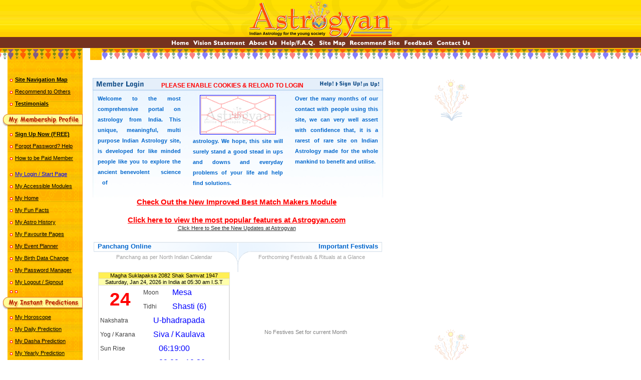

--- FILE ---
content_type: text/html; charset=UTF-8
request_url: https://india.astrogyan.com/myhome/your_astrology_fun_facts.html
body_size: 9365
content:
<!DOCTYPE HTML PUBLIC "-//W3C//DTD HTML 3.2 Final//EN">
<html>
<head>
<title>Indian Astrology Horoscope Chart Prediction - Free Astrology, Indian Astrology, Free Horoscope Predictions Guide and Info Library</title>
<meta name="URL" content="https://www.astrogyan.com/" />
<meta name="viewport" content="width=device-width, initial-scale=1" />
<meta http-equiv="Content-Type" content="text/html;charset=utf-8" />
<meta name="Reply-to" content="developer att astrogyan dot com (Ganesh Lohia, ganesh att pobox dot com)" />
<meta name="Description" content="Indian Astrology Horoscope Chart Prediction. Instant Free Astrology, Indian Astrology, Free Horoscope Predictions. Complete Guide and information library about vedic indian astrology, hindu astrology, horoscope predictions, love astrology, match making prediction, matrimonial, gem stones, indian numerology, birth stones, baby name finder, mantra cure, zodiac signs, compatibility, rashi, scientific astrology, dasha, planetary influence, tarot reading, dreams, god, deity, panchang, aarti, astrology science research center, transit prediction, herbal cure, horoscope matching, nadi astrology, naadi prediction, future prediction, jyotish, janam kundali, ayurveda" />
<meta name="Keywords" content="astrologer instant astrology free astrology horoscope hindu astrology daily love charts indian astrology prediction compatibility janam kundli aries taurus gemini cancer leo virgo libra scorpio sagittarius capricorn aquarius pisces zodiac sex signs numerology compatibility dreams interpretation question answer moon sign zodiac online horoscopes prediction tarot reading cards vedic astrology passion stars romance daily prediction deity festivals herbal cure dating monthly prediction free panchang janma kundli aarti gemstone weekly prediction ephemeris horoscopes scientific astrology birthday horoscopes love rising signs star astrological essence time money astrology research center sex astrology business career yearly horoscope sun astrology zodiac star teen love compatibility free nadi jyotish kundali ayurveda future prediction mantra cure naadi my expert astrologer" />
<meta name="Rating" content="General" />
<meta name="Revisit-interval" content="2 Days" />
<meta name="Developer" content="Pintograph Pvt. Ltd. (ganesh at pobox dot com)" />
<meta http-equiv="x-dns-prefetch-control" content="on" /><link rel="preconnect" href="https://www.google-analytics.com" /><link rel="dns-prefetch" href="https://www.google-analytics.com" /><link rel="preconnect" href="https://stats.g.doubleclick.net" /><link rel="dns-prefetch" href="https://stats.g.doubleclick.net" /><meta name="pics-label" content='(pics-1.1 "http://www.icra.org/ratingsv02.html" comment "ICRAonline EN v2.0" l gen true for "http://www.astrogyan.com" r (nz 1 vz 1 lz 1 oz 1 cz 1) "http://www.rsac.org/ratingsv01.html" l gen true for "http://www.astrogyan.com" r (n 0 s 0 v 0 l 0))' />
<link rel="stylesheet" href="/inc/stylenew.css" type="text/css" integrity="sha256-7Z6vMWNMhsMFc0Yj7dKejWRoaxDt1stcsNz8GU5Hzag=" crossorigin="anonymous" />
<base href="//india.astrogyan.com" /><!--[if lte IE 6]></base><![endif]-->
<style type="text/css">.engBigDate { font-family: Verdana, Geneva, Arial, Helvetica; font-size: 28pt; font-weight: 800; color: #ff0000; }
</style><!-- astrologer instant astrology free astrology horoscope daily love charts indian astrology prediction compatibility janam kundli aries taurus gemini cancer leo virgo libra scorpio sagittarius capricorn aquarius pisces zodiac sex signs numerology compatibility dreams interpretation question answer moon sign zodiac online horoscopes prediction tarot reading cards vedic astrology passion stars romance daily prediction deity festivals herbal cure dating monthly prediction free panchang janma kundli aarti gemstone weekly prediction ephemeris horoscopes scientific astrology birthday horoscopes love rising signs star astrological essence time money astrology research center sex astrology business career yearly horoscope sun astrology zodiac star teen love compatibility free nadi jyotish kundali ayurveda future prediction mantra cure naadi my expert astrologer -->
</head>
<body background="/ci/back01.gif" bgcolor="#ffffff" topmargin="0" leftmargin="0" bottommargin="0" rightmargin="0" text="#000000" link="#0000ff" alink="#ff0000" vlink="#606060">

<table width="100%" cellpadding="0" cellspacing="0" border="0"><tr><td align="center" background="/ci/backtop.gif"><table cellspacing="0" cellpadding="0" border="0"><tr><td><img src="/ci/logo01.gif" width="518" height="74" border="0" alt="Astrogyan - Free Astrology Indian Astrology Free Horoscope Predictions. Complete guide information library
 to Vedic Indian Astrology Prediction, Horoscopes, Hindu Astrology, Kundli Match Making, Matrimonial,
Jyotish, Love Scientific Astrology, Gem Stones, Birth Stones, Zodiac Signs, Compatibility, Rashi,
Dasha, Planetary Transit Influence, Dreams, God, Deity, Panchang, Aarti, Herbal Cure Research." /></td></tr></table></td></tr><tr><td align="center" valign="top" bgcolor="#75321f"><a href="/enter/indian_astrology_horoscope_chart_prediction.htm" title="indian astrology horoscope chart prediction"><img src="/ci/tlink01.gif" width="42" hspace="1" height="22" border="0" alt="Welcome Home" /></a><a href="/future_vision/future_vision_statement_objective.html" title="future vision statement objective"><img src="/ci/tlink02.gif" width="109" hspace="1" height="22" border="0" alt="Vision Statement" /></a><a href="/about_us/about_aks_project_astrogyan.html" title="about aks project astrogyan"><img src="/ci/tlink03.gif" width="62" hspace="1" height="22" border="0" alt="About Us" /></a><a href="/help_me/astrology_site_related_common_answers.html" title="astrology site related common answers"><img src="/ci/tlink04.gif" width="74" hspace="1" height="22" border="0" alt="Help Me / FAQ" /></a><a href="/sitemap/indian_horoscope_astrology_chart_site_map.html" title="indian horoscope astrology chart site map"><img src="/ci/tlink05.gif" width="59" hspace="1" height="22" border="0" alt="Site Navigation Map" /></a><a href="/refer_site/recommend_indian_astrology_site.html" title="recommend indian astrology site"><img src="/ci/tlink06.gif" width="107" hspace="1" height="22" border="0" alt="Recommend Site" /></a><a href="/feedback/write_your_astrology_feedback_and_suggestion.html" title="write your astrology feedback and suggestion"><img src="/ci/tlink07.gif" width="63" hspace="1" height="22" border="0" alt="Your feedback" /></a><a href="/contact_us/how_to_contact_us.html" title="how to contact us"><img src="/ci/tlink08.gif" width="73" hspace="1" height="22" border="0" alt="Contact Us" /></a></td></tr></table><table width="100%" cellpadding="0" cellspacing="0" border="0"><tr><td width="165" background="/ci/backlft.gif"><img src="/ci/backbot1.gif" width="15" height="24" border="0" /><img src="/ci/backbot2.gif" width="150" height="24" border="0" /></td><td width="875" background="/ci/backbot.gif"></td></tr></table><table width="780" cellpadding="0" cellspacing="0" border="0"><tr><td valign="top" background="/ci/backlft.gif" class="engsLeftLinks"><img src="/c/blankclr.gif" width="1" height="2" vspace="7" border="0" /><div style="margin-left: 50px; margin-bottom: 9px;"><g:plusone size="medium" href="https://www.astrogyan.com/"></g:plusone></div><img src="/ci/bullet02.gif" width="30" height="18" border="0" /><a href="/sitemap/indian_horoscope_astrology_chart_site_map.html" class="engsLeftLinks" title="indian horoscope astrology chart site map"><strong>Site Navigation Map</strong></a><br /><img src="/ci/bullet02.gif" width="30" height="18" border="0" /><a href="/refer_site/recommend_indian_astrology_site.html" class="engsLeftLinks" title="recommend indian astrology site">Recommend to Others</a><br /><img src="/ci/bullet02.gif" width="30" height="18" border="0" /><a href="/testimonial/free_indian_astrology_astrogyan_testimonials.html" class="engsLeftLinks" title="free indian astrology astrogyan testimonials"><strong>Testimonials</strong></a><br /><img src="/c/blankclr.gif" width="1" height="1" vspace="5" border="0" /><br /><img src="/ci/lbbutt01.gif" width="165" height="26" border="0" alt="My Membership Profile" /><br /><img src="/ci/bullet02.gif" width="30" height="18" border="0" /><a href="/register/free_astrology_member_sign_up.htm" class="engsLeftLinks" title="free astrology member sign up"><strong>Sign Up Now (FREE)</strong></a><br /><img src="/ci/bullet02.gif" width="30" height="18" border="0" /><a href="/forgot_password/scientific_astrology_member_password_reset.html" class="engsLeftLinks" title="scientific astrology member password reset">Forgot Password? Help</a><br /><img src="/ci/bullet02.gif" width="30" height="18" border="0" /><a href="/how_to_pay/how_payment_membership_plans_schemes_charges.html" class="engsLeftLinks" title="how payment membership plans schemes charges">How to be Paid Member</a><br /><img src="/c/blankclr.gif" width="1" height="8" border="0" /><br /><img src="/ci/bullet02.gif" width="30" height="18" border="0" /><a href="/enter/indian_astrology_horoscope_chart_prediction.htm" class="engsLeftLinks" title="indian astrology horoscope chart prediction"><font color="#0000ff">My Login / Start Page</font></a><br /><img src="/ci/bullet02.gif" width="30" height="18" border="0" /><a href="/current_modules/indian_astrology_modules_you_can_see.html" class="engsLeftLinks" title="indian astrology modules you can see">My Accessible Modules</a><br /><img src="/ci/bullet02.gif" width="30" height="18" border="0" /><a href="/myhome/my_astrology_home_at_astrogyan.html" class="engsLeftLinks" title="my astrology home at astrogyan">My Home</a><br /><img src="/ci/bullet02.gif" width="30" height="18" border="0" /><a href="/myhome/your_astrology_fun_facts.html#funfact" class="engsLeftLinks" title="your astrology fun facts">My Fun Facts</a><br /><img src="/ci/bullet02.gif" width="30" height="18" border="0" /><a href="/astro_history/astrology_research_center_prediction_history.html" class="engsLeftLinks" title="astrology research center prediction history">My Astro History</a><br /><img src="/ci/bullet02.gif" width="30" height="18" border="0" /><a href="/favorite_pages/astrogyan_my_favourite_pages.html" class="engsLeftLinks" title="astrogyan my favourite pages">My Favourite Pages</a><br /><img src="/ci/bullet02.gif" width="30" height="18" border="0" /><a href="/schedule_planner/astrology_event_planner_scheduler.html" class="engsLeftLinks" title="astrology event planner scheduler">My Event Planner</a><br /><img src="/ci/bullet02.gif" width="30" height="18" border="0" /><a href="/change_setting/change_member_profile_details.html" class="engsLeftLinks" title="change member profile details">My Birth Data Change</a><br /><img src="/ci/bullet02.gif" width="30" height="18" border="0" /><a href="/change_password/indian_horoscope_password_change_manager.html" class="engsLeftLinks" title="indian horoscope password change manager">My Password Manager</a><br /><img src="/ci/bullet02.gif" width="30" height="18" border="0" /><a href="/sign_out/member_access_logout_signout.html" class="engsLeftLinks" title="member access logout signout">My Logout / Signout</a><br /><img src="/ci/bullet03.gif" width="35" height="20" border="0" /><br /><img src="/ci/lbbutt02.gif" width="165" height="26" border="0" alt="My Instant Predictions" /><br /><img src="/ci/bullet02.gif" width="30" height="18" border="0" /><a href="/myhoroscope/page_id-1/my_indian_astrology_horoscope_index.html" class="engsLeftLinks" title="my indian astrology horoscope index">My Horoscope</a><br /><img src="/ci/bullet02.gif" width="30" height="18" border="0" /><a href="/myhoroscope/page_id-25/indian_astrology_moon_sign_daily_prediction.html" class="engsLeftLinks" title="indian astrology moon sign daily prediction">My Daily Prediction</a><br /><img src="/ci/bullet02.gif" width="30" height="18" border="0" /><a href="/myhoroscope/page_id-7/indian_astrology_dasha_planet_transit_prediction.html" class="engsLeftLinks" title="indian astrology dasha planet transit prediction">My Dasha Prediction</a><br /><img src="/ci/bullet02.gif" width="30" height="18" border="0" /><a href="/myhoroscope/page_id-24/indian_tajika_astrology_annaual_prediction.html" class="engsLeftLinks" title="indian tajika astrology annaual prediction">My Yearly Prediction</a><br /><img src="/ci/bullet02.gif" width="30" height="18" border="0" /><a href="/myhoroscope/page_id-23/astrology_moon_sign_general_prediction.html" class="engsLeftLinks" title="astrology moon sign general prediction">My Overall Prediction</a><br /><img src="/ci/bullet02.gif" width="30" height="18" border="0" /><a href="/rashi_character_intro/rID-0/indian_astrology_rashi_character_index.html" class="engsLeftLinks" title="indian astrology rashi character index">My Rashi Character</a><br /><img src="/ci/bullet02.gif" width="30" height="18" border="0" /><a href="/planet_info_intro/pID-0/know_your_planet_star_introduction.html" class="engsLeftLinks" title="know your planet star introduction">My Ruling Planet Info</a><br /><img src="/ci/bullet02.gif" width="30" height="18" border="0" /><a href="/planet_cure_intro/pID-0/how_influence_planet_star_introduction.html" class="engsLeftLinks" title="how influence planet star introduction">My Ruling Pl. Influence</a><br /><img src="/ci/bullet02.gif" width="30" height="18" border="0" /><a href="/gemstone_intro/gID-0/know_your_gemstone_introduction.html" class="engsLeftLinks" title="know your gemstone introduction">My Gem Stone Info</a><br /><img src="/ci/bullet02.gif" width="30" height="18" border="0" /><a href="/myhoroscope/page_id-26/indian_astrology_baby_name_and_nakshatra_name_finder.html" class="engsLeftLinks" title="indian astrology baby name and nakshatra name finder">My Moon Rashi Name</a><br /><img src="/c/blankclr.gif" width="1" height="8" border="0" /><br /><img src="/ci/bullet02.gif" width="30" height="18" border="0" /><a href="/best_match/best_indian_horoscope_matching_points_table_free_astrology.html" class="engsLeftLinks" title="best indian horoscope matching points table free astrology"><strong>Best Match Makers</strong></a><br /><img src="/ci/bullet02.gif" width="30" height="18" border="0" /><a href="/match_horoscope/matrimony_indian_horoscope_astrology_match_making.html" class="engsLeftLinks" title="matrimony indian horoscope astrology match making"><strong>Horoscope Matching</strong></a><br /><img src="/ci/bullet02.gif" width="30" height="18" border="0" /><a href="/question_answer/numerology_answers_to_your_prashna_questions.html" class="engsLeftLinks" title="numerology answers to your prashna questions">Que. &amp; Ans. Prediction</a><br /><img src="/ci/bullet02.gif" width="30" height="18" border="0" /><a href="/time_prediction/numerology_future_90_days_prediction.html" class="engsLeftLinks" title="numerology future 90 days prediction">Future 90day Prediction</a><br /><img src="/ci/bullet02.gif" width="30" height="18" border="0" /><a href="/lost_and_found/numerology_lost_something_find_here.html" class="engsLeftLinks" title="numerology lost something find here">Lost &amp; Found Prediction</a><br /><img src="/ci/bullet02.gif" width="30" height="18" border="0" /><a href="/planet_influence/vedic_astrology_planet_influence.html" class="engsLeftLinks" title="vedic astrology planet influence">Planet Influ. Prediction</a><br /><img src="/ci/bullet02.gif" width="30" height="18" border="0" /><a href="/dream_prediction/indian_astrology_dream_interpretation_prediction.html" class="engsLeftLinks" title="indian astrology dream interpretation prediction">Dreams Int. Prediction</a><br /><img src="/ci/bullet03.gif" width="35" height="20" border="0" /><br /><img src="/ci/lbbutt03.gif" width="165" height="26" border="0" alt="My Astro Info Library" /><br /><img src="/ci/bullet02.gif" width="30" height="18" border="0" /><a href="/rashi_character_intro/indian_astrology_rashi_character_index.html" class="engsLeftLinks" title="indian astrology rashi character index">Rashi Characteristics</a><br /><img src="/ci/bullet02.gif" width="30" height="18" border="0" /><a href="/planet_cure_intro/how_to_influence_indian_astrology_planet_star.html" class="engsLeftLinks" title="how to influence indian astrology planet star">How to Influence Stars</a><br /><img src="/ci/bullet02.gif" width="30" height="18" border="0" /><a href="/natural_herbal_tips/natural_indian_ayurvedic_herbal_home_remedy.html" class="engsLeftLinks" title="natural indian ayurvedic herbal home remedy">Natural Herbal Remedy</a><br /><img src="/ci/bullet02.gif" width="30" height="18" border="0" /><a href="/herbal_cure_intro/traditional_indian_herbal_ayurvedic_cure_remedy.html" class="engsLeftLinks" title="traditional indian herbal ayurvedic cure remedy">Traditional Herbal Cure</a><br /><img src="/ci/bullet02.gif" width="30" height="18" border="0" /><a href="/mantra_chant_index/vedic_indian_astrology_mantra_chant_cure_remedy.html" class="engsLeftLinks" title="vedic indian astrology mantra chant cure remedy">Ancient Mantra Cure</a><br /><img src="/ci/bullet02.gif" width="30" height="18" border="0" /><a href="/indian_gods/indian_god_deity_download.html" class="engsLeftLinks" title="indian god deity download">Know your Deity</a><br /><img src="/ci/bullet02.gif" width="30" height="18" border="0" /><a href="/festival_index/indian_festival_library.html" class="engsLeftLinks" title="indian festival library">Know your Festivals</a><br /><img src="/ci/bullet02.gif" width="30" height="18" border="0" /><a href="/gemstone_index/indian_gemstone_astrology_knowledge_library.html" class="engsLeftLinks" title="indian gemstone astrology knowledge library">Know your Gemstones</a><br /><img src="/ci/bullet02.gif" width="30" height="18" border="0" /><a href="/planet_info_intro/how_planets_influence_astrology_horoscope.html" class="engsLeftLinks" title="how planets influence astrology horoscope">Know your Planets</a><br /><img src="/ci/bullet02.gif" width="30" height="18" border="0" /><a href="/panchang/day-24/month-01/year-2026/indian_astrology_panchang_time_calender.html" class="engsLeftLinks" title="indian astrology panchang time calender"><strong>Daily Panchang</strong></a><br /><img src="/ci/bullet02.gif" width="30" height="18" border="0" /><a href="/indian_prayer_aarti/indian_astrology_god_prayer_aarti.html" class="engsLeftLinks" title="indian astrology god prayer aarti">Prayer Aarti Sangraha</a><br /><img src="/ci/bullet03.gif" width="35" height="20" border="0" /><br /><img src="/ci/lbbutt05.gif" width="165" height="26" border="0" alt="My Horoscope Details" /><br /><img src="/ci/bullet02.gif" width="30" height="18" border="0" /><a href="/myhoroscope/page_id-1/my_indian_astrology_horoscope_index.html" class="engsLeftLinks" title="my indian astrology horoscope index">Table of Contents</a><br /><img src="/ci/bullet02.gif" width="30" height="18" border="0" /><a href="/myhoroscope/page_id-2/indian_astrology_horoscope_general_data.html" class="engsLeftLinks" title="indian astrology horoscope general data">General Character</a><br /><img src="/ci/bullet02.gif" width="30" height="18" border="0" /><a href="/myhoroscope/page_id-3/indian_horoscope_planet_position_table.html" class="engsLeftLinks" title="indian horoscope planet position table">Planetary Position</a><br /><img src="/ci/bullet02.gif" width="30" height="18" border="0" /><a href="/myhoroscope/page_id-4/lagna_ascendant_rashi_horoscope_chart.html" class="engsLeftLinks" title="lagna ascendant rashi horoscope chart">Lagna Rashi Navamsha</a><br /><img src="/ci/bullet02.gif" width="30" height="18" border="0" /><a href="/myhoroscope/page_id-5/indian_astrology_bhava_cusp_house_and_chart.html" class="engsLeftLinks" title="indian astrology bhava cusp house and chart">Bhava Sripati Chart</a><br /><img src="/ci/bullet02.gif" width="30" height="18" border="0" /><a href="/myhoroscope/page_id-6/vimsottari_dasha_planet_transit.html" class="engsLeftLinks" title="vimsottari dasha planet transit">Dasha Navigator</a><br /><img src="/ci/bullet02.gif" width="30" height="18" border="0" /><a href="/myhoroscope/page_id-7/indian_astrology_dasha_planet_transit_prediction.html" class="engsLeftLinks" title="indian astrology dasha planet transit prediction">Dasha Predictions</a><br /><img src="/ci/bullet02.gif" width="30" height="18" border="0" /><a href="/myhoroscope/page_id-8/my_shodasha_astrology_horoscope_chart.html" class="engsLeftLinks" title="my shodasha astrology horoscope chart">Shodasha Varga Chart</a><br /><img src="/ci/bullet02.gif" width="30" height="18" border="0" /><a href="/myhoroscope/page_id-17/my_tajika_indian_horoscope_chart.html" class="engsLeftLinks" title="my tajika indian horoscope chart">Tajika Varga Chart</a><br /><img src="/ci/bullet02.gif" width="30" height="18" border="0" /><a href="/myhoroscope/page_id-20/indian_astrology_astaka_varga_analysis.html" class="engsLeftLinks" title="indian astrology astaka varga analysis">Astaka Varga</a><br /><img src="/ci/bullet02.gif" width="30" height="18" border="0" /><a href="/myhoroscope/page_id-21/current_birth_star_analysis.html" class="engsLeftLinks" title="current birth star analysis">Today's Birth Star</a><br /><img src="/ci/bullet02.gif" width="30" height="18" border="0" /><a href="/myhoroscope/page_id-22/specific_behaviour_horoscope_research.html" class="engsLeftLinks" title="specific behaviour horoscope research">Dosha's and Yoga's</a><br /><img src="/ci/bullet02.gif" width="30" height="18" border="0" /><a href="/myhoroscope/page_id-23/astrology_moon_sign_general_prediction.html" class="engsLeftLinks" title="astrology moon sign general prediction">Overall Prediction</a><br /><img src="/ci/bullet02.gif" width="30" height="18" border="0" /><a href="/myhoroscope/page_id-25/indian_astrology_moon_sign_daily_prediction.html" class="engsLeftLinks" title="indian astrology moon sign daily prediction">Daily Predictions</a><br /><img src="/ci/bullet02.gif" width="30" height="18" border="0" /><a href="/myhoroscope/page_id-24/indian_tajika_astrology_annaual_prediction.html" class="engsLeftLinks" title="indian tajika astrology annaual prediction">Yearly Prediction</a><br /><img src="/ci/bullet02.gif" width="30" height="18" border="0" /><a href="/myhoroscope/page_id-26/indian_astrology_baby_name_and_nakshatra_name_finder.html" class="engsLeftLinks" title="indian astrology baby name and nakshatra name finder">Rashi Nakshatra Name</a><br /><img src="/ci/bullet02.gif" width="30" height="18" border="0" /><a href="/myhoroscope/page_id-27/indian_astrology_dictionary_glossary.html" class="engsLeftLinks" title="indian astrology dictionary glossary">Horoscope Glossary</a><br /><img src="/ci/bullet03.gif" width="35" height="20" border="0" /><br /><img src="/ci/lbbuttsp.gif" width="165" height="26" border="0" alt="My Satisfaction Poll" /><br /><img src="/ci/bullet02.gif" width="30" height="18" border="0" /><a href="/satisfaction/Excellent/indian_astrology_user_response_poll.html" class="engsLeftLinks" title="indian astrology user response poll">Excellent, All the Best.</a><br /><img src="/ci/bullet02.gif" width="30" height="18" border="0" /><a href="/satisfaction/Good/indian_astrology_user_response_poll.html" class="engsLeftLinks" title="indian astrology user response poll">Good, Can improve.</a><br /><img src="/ci/bullet02.gif" width="30" height="18" border="0" /><a href="/satisfaction/Nice/indian_astrology_user_response_poll.html" class="engsLeftLinks" title="indian astrology user response poll">Nice, Keep it up.</a><br /><img src="/ci/bullet02.gif" width="30" height="18" border="0" /><a href="/satisfaction/Bad/indian_astrology_user_response_poll.html" class="engsLeftLinks" title="indian astrology user response poll">Bad, Must improve.</a><br /><img src="/ci/bullet03.gif" width="35" height="20" border="0" /><br /><img src="/ci/lbbuttla.gif" width="165" height="26" border="0" alt="My Preferred Language" /><br /><img src="/ci/bullet02.gif" width="30" height="18" border="0" />English<br /><img src="/ci/bullet02.gif" width="30" height="18" border="0" /><span class="engsLeftLinks" title="We are very sorry!!! This section is not available in Hindi for your browser.
Please click here on some other section for Hindi Version."><font color="#b8660b">Hindi</font></span><br /><img src="/ci/bullet03.gif" width="35" height="20" border="0" /><br /><img src="/ci/lbbuttlp.gif" width="165" height="26" border="0" alt="My Language Choice Poll" /><br /><img src="/ci/bullet02.gif" width="30" height="18" border="0" /><a href="/languages/choose_future_content_language.html" class="engsLeftLinks" title="choose future content language">Poll for Other Language</a><br /></td><td width="100%" align="center" valign="top"><br /><table width="425" cellspacing="0" cellpadding="0" border="0" align="center"></table><br /><table width="605" cellspacing="0" cellpadding="0" border="0"><tr><td width="15"><img src="/c/blankclr.gif" width="1" hspace="7" height="1" border="0" /><form name="login" method="post" action="/myhome/my_astrology_prediction_home.htm"></td><td colspan="3" width="580" height="24" valign="middle" background="/ci/tbmaini.gif" class="engnText01blue"><img src="/c/blankclr.gif" width="1" hspace="68" height="1" border="0" /><span class="engnHText01">PLEASE ENABLE COOKIES &amp; RELOAD TO LOGIN</span><img src="/c/blankclr.gif" width="1" hspace="14" height="1" border="0" /><a href="/help_me/astrology_site_related_common_answers.html" title="astrology site related common answers"><img src="/ci/help01.gif" width="35" height="17" vspace="1" border="0" alt="Help" /></a><img src="/c/blankclr.gif" width="1" hspace="2" height="1" border="0" /><a href="/register/free_astrology_member_sign_up.htm" title="free astrology member sign up"><img src="/ci/sign02.gif" width="51" height="17" vspace="1" border="0" alt="Sign Up" /></a></td><td width="10"><img src="/c/blankclr.gif" width="2" hspace="4" height="1" border="0" /></form></td></tr></table><table width="605" cellspacing="0" cellpadding="0" border="0"><tr><td><img src="/c/blankclr.gif" width="1" hspace="7" height="1" border="0" /></td><td background="/ci/tbmain01a.jpg"><img src="/c/blankclr.gif" width="2" hspace="4" height="1" border="0" /></td><td background="/ci/tbmain01b.jpg" align="center"><img src="/c/blankclr.gif" width="1" height="1" vspace="2" border="0" /><br /><table width="560" cellspacing="0" cellpadding="0" border="0"><tr><td valign="top" width="170"><div class="engnText01blue" align="justify"><h5>Welcome to the most comprehensive portal on astrology from India. This unique, meaningful, multi purpose Indian Astrology site, is developed for like minded people like you to explore the ancient benevolent &nbsp;&nbsp;&nbsp;science &nbsp;&nbsp;&nbsp;of</h5></div></td><td width="25"></td><td valign="top" width="180"><div class="engnText01blue" align="justify"><h5><a href="/myhoroscope/indian_astrology_horoscope_prediction_chart.html" title="indian astrology horoscope prediction chart"><img src="/ci/tbmainb.gif" width="150" height="77" hspace="14" vspace="3" border="1" alt="Astro Horoscope Chart" /></a><br />astrology. We hope, this site will surely stand a good stead in ups and downs and everyday problems of your life and help find solutions.</h5></div></td><td width="25"></td><td valign="top" width="170"><div class="engnText01blue" align="justify"><h5>Over the many months of our contact with people using this site, we can very well assert with confidence that, it is a rarest of rare site on Indian Astrology made for the whole mankind to benefit and utilise.</h5></div></td></tr></table></td><td background="/ci/tbmain01c.jpg"><img src="/c/blankclr.gif" width="2" hspace="4" height="1" border="0" /></td><td><img src="/c/blankclr.gif" width="2" hspace="4" height="1" border="0" /></td></tr></table><a href="/best_match/free_astrology_best_horoscope_matching_table.html" class="engwHText01" title="free astrology best horoscope matching table">Check Out the New Improved Best Match Makers Module</a><br /><br /><a href="/enter/indian_astrology_horoscope_chart_prediction.htm#features" class="engwHText01" title="indian astrology horoscope chart prediction">Click here to view the most popular features at Astrogyan.com</a><br /><a href="/enter/indian_astrology_horoscope_chart_prediction.htm#updates" class="engsText01grey" title="indian astrology horoscope chart prediction">Click Here to See the New Updates at Astrogyan</a><p /><table width="605" cellspacing="0" cellpadding="0" border="0"><tr><td height="65" width="15"><img src="/c/blankclr.gif" width="1" hspace="7" height="1" border="0" /></td><td width="10" valign="top"><img src="/ci/boxbak2a.gif" width="10" height="65" border="0" /></td><td width="265" valign="top" class="engnText01blue" background="/ci/boxbak2b.gif"><img src="/c/blankclr.gif" width="1" hspace="132" height="1" vspace="1" border="0" /><br />Panchang Online<br /><img src="/c/blankclr.gif" width="1" height="1" border="0" /><br /><div class="engsText01" align="center"><font color="#a0a0a0">Panchang as per North Indian Calendar</font></div></td><td width="30" valign="top"><img src="/ci/boxbak2c.gif" width="30" height="65" border="0" /></td><td width="265" valign="top" align="right" class="engnText01blue" background="/ci/boxbak2d.gif"><img src="/c/blankclr.gif" width="1" hspace="132" height="1" vspace="1" border="0" /><br />Important Festivals<br /><img src="/c/blankclr.gif" width="1" height="1" border="0" /><br /><div class="engsText01" align="center"><font color="#a0a0a0">Forthcoming Festivals &amp; Rituals at a Glance</font></div></td><td width="10" valign="top"><img src="/ci/boxbak2e.gif" width="10" height="65" border="0" /></td><td width="10"><img src="/c/blankclr.gif" width="2" hspace="4" height="1" border="0" /></td></tr><tr><td colspan="2"></td><td align="center" valign="top"><table width="260" cellspacing="1" cellpadding="0" border="0" bgcolor="#e0e0e0"><tr bgcolor="#ffef55"><td align="center" colspan="2" class="engsText01">Magha Suklapaksa 2082 Shak Samvat 1947</td></tr><tr bgcolor="#ffffaa"><td align="center" colspan="2" class="engsText01">Saturday, Jan 24, 2026 in India at 05:30 am I.S.T</td></tr><tr><td><table width="260" height="55" cellspacing="0" cellpadding="3" border="0" bgcolor="#e0e0e0"><tr><td width="80" rowspan="2" align="center" bgcolor="#ffffff" class="engBigDate">24</td><td bgcolor="#ffffff" class="engmText01"><font color="#404040">Moon</font></td><td bgcolor="#ffffff" class="engwText01"><font color="#0000ff">Mesa</font></td></tr><tr><td bgcolor="#ffffff" class="engmText01"><font color="#404040">Tidhi</font></td><td bgcolor="#ffffff" class="engwText01"><font color="#0000ff">Shasti (6)</font></td></tr></table><table width="260" height="55" cellspacing="0" cellpadding="3" border="0" bgcolor="#e0e0e0"><tr bgcolor="#ffffff"><td bgcolor="#ffffff" class="engmText01"><font color="#404040">Nakshatra</font></td><td bgcolor="#ffffff" class="engwText01"><font color="#0000ff">U-bhadrapada</font></td></tr><tr bgcolor="#ffffff"><td bgcolor="#ffffff" class="engmText01"><font color="#404040">Yog / Karana</font></td><td bgcolor="#ffffff" class="engwText01"><font color="#0000ff">Siva / Kaulava</font></td></tr></table><table width="260" height="79" cellspacing="0" cellpadding="3" border="0" bgcolor="#e0e0e0"><tr bgcolor="#ffffff"><td class="engmText01"><font color="#404040">Sun Rise</font></td><td class="engwText01"><font color="#0000ff">06:19:00</font></td></tr><tr bgcolor="#ffffff"><td class="engmText01"><font color="#404040">Rahukalam</font></td><td class="engwText01"><font color="#0000ff">09:00 - 10:30</font></td></tr><tr bgcolor="#ffffff"><td class="engmText01"><font color="#404040">Yamakandam</font></td><td class="engwText01"><font color="#0000ff">13:30 - 15:00</font></td></tr></table></td></tr></table></td><td></td><td valign="top"><table width="240" cellspacing="0" cellpadding="3" border="0"><tr height="240"><td align="center" class="engsText01grey"><div align="center"><font color="#808080">No Festives Set for current Month</font><br /></div></td></tr></table></td><td colspan="2"></td></tr><tr><td colspan="2"></td><td><br /><div align="center"><a href="/panchang/day-24/month-01/year-2026/indian_astrology_panchang_time_calender.html" class="engsText01grey" title="indian astrology panchang time calender">Click for more Detailed Panchang / Chogadia</a></div></td><td></td><td width="250"><br /><div align="center"><a href="/festival_index/indian_festival_library.html" class="engsText01grey" title="indian festival library">Click for more on Festivals</a></div></td><td colspan="2"></td></tr></table><br /><br /><a class="engwText01blue" name="features"><img src="/c/blankclr.gif" width="2" hspace="9" height="1" border="0" />::: The most popular and unique interactive features of Astrogyan.com :::</a><table width="605" cellspacing="0" cellpadding="0" border="0"><tr><td colspan="13" width="605"><img src="/ci/tbmainh1.gif" width="605" height="31" border="0" /></td></tr><tr><td rowspan="20" width="20"><img src="/c/blankclr.gif" width="2" hspace="9" height="1" border="0" /></td><td rowspan="20" background="/ci/tbmainh2.gif" width="21"><img src="/c/blankclr.gif" width="1" hspace="10" height="1" border="0" /></td><td width="5"><img src="/c/blankclr.gif" width="1" height="1" hspace="2" border="0" /></td><td width="60"><img src="/c/blankclr.gif" width="2" hspace="29" height="1" border="0" /></td><td width="190"><img src="/c/blankclr.gif" width="2" hspace="94" height="1" border="0" /></td><td width="14"><img src="/c/blankclr.gif" width="2" hspace="6" height="1" border="0" /></td><td rowspan="20" background="/ci/tbmainh5.gif" width="11"><img src="/c/blankclr.gif" width="11" height="1" border="0" /></td><td width="4"><img src="/c/blankclr.gif" width="2" hspace="1" height="1" border="0" /></td><td width="60"><img src="/c/blankclr.gif" width="2" hspace="29" height="1" border="0" /></td><td width="186"><img src="/c/blankclr.gif" width="2" hspace="92" height="1" border="0" /></td><td width="9"><img src="/c/blankclr.gif" width="1" hspace="4" height="1" border="0" /></td><td rowspan="20" background="/ci/tbmainh2.gif" width="21"><img src="/c/blankclr.gif" width="1" hspace="10" height="1" border="0" /></td><td rowspan="20" width="5"><img src="/c/blankclr.gif" width="1" hspace="2" height="1" border="0" /></td></tr><tr><td></td><td height="68" align="center"><img src="/c/blankclr.gif" width="1" height="1" vspace="5" border="0" /><br /><a href="/myhoroscope/indian_astrology_horoscope_prediction_chart.html" title="indian astrology horoscope prediction chart"><img src="/sign/icon07.gif" width="44" height="52" border="0" /></a></td><td class="engsText01grey"><a href="/myhoroscope/indian_astrology_horoscope_prediction_chart.html" class="engnText01" title="indian astrology horoscope prediction chart"><strong>Online Horoscope &amp; Charts</strong></a><br />View your personalized horoscope with natal charts online instantly. Based on Tradional Indian Astrology.</td><td></td><td></td><td height="68" align="center"><img src="/c/blankclr.gif" width="1" height="1" vspace="5" border="0" /><br /><a href="/myhoroscope/page_id-25/indian_astrology_moon_sign_daily_prediction.html" title="indian astrology moon sign daily prediction"><img src="/sign/icon06.gif" width="44" height="52" border="0" /></a></td><td class="engsText01grey"><a href="/myhoroscope/page_id-25/indian_astrology_moon_sign_daily_prediction.html" class="engnText01" title="indian astrology moon sign daily prediction"><strong>Daily Moon Sign Predictions</strong></a><br />Get instant and variety of possible happenings to you today under our Online Daily Predictions Section</td><td></td></tr><tr><td colspan="4" background="/ci/tbmainh3.gif"><img src="/c/blankclr.gif" width="1" height="1" vspace="5" border="0" /></td><td colspan="4" background="/ci/tbmainh6.gif"><img src="/c/blankclr.gif" width="1" height="1" vspace="5" border="0" /></td></tr><tr><td></td><td height="68" align="center"><img src="/c/blankclr.gif" width="1" height="1" vspace="5" border="0" /><br /><a href="/myhoroscope/page_id-7/indian_astrology_dasha_planet_transit_prediction.html" title="indian astrology dasha planet transit prediction"><img src="/sign/icon11.gif" width="44" height="52" border="0" /></a></td><td class="engsText01grey"><a href="/myhoroscope/page_id-7/indian_astrology_dasha_planet_transit_prediction.html" class="engnText01" title="indian astrology dasha planet transit prediction"><strong>Interactive Dasha Predictions</strong></a><br />Find reasons &amp; solutions to your problems in this most acccurate tradional indian prediction system.</td><td></td><td></td><td height="68" align="center"><img src="/c/blankclr.gif" width="1" height="1" vspace="5" border="0" /><br /><a href="/myhoroscope/page_id-6/vimsottari_dasha_planet_transit.html" title="vimsottari dasha planet transit"><img src="/sign/icon08.gif" width="44" height="52" border="0" /></a></td><td class="engsText01grey"><a href="/myhoroscope/page_id-6/vimsottari_dasha_planet_transit.html" class="engnText01" title="vimsottari dasha planet transit"><strong>Interactive Dasha Navigator</strong></a><br />Get to see the past, present &amp; future details upto Prana Dasha as to which planet is influencing your life.</td><td></td></tr><tr><td colspan="4" background="/ci/tbmainh6.gif"><img src="/c/blankclr.gif" width="1" height="1" vspace="5" border="0" /></td><td colspan="4" background="/ci/tbmainh3.gif"><img src="/c/blankclr.gif" width="1" height="1" vspace="5" border="0" /></td></tr><tr><td></td><td height="68" align="center"><img src="/c/blankclr.gif" width="1" height="1" vspace="5" border="0" /><br /><a href="/myhoroscope/page_id-23/astrology_moon_sign_general_prediction.html" title="astrology moon sign general prediction"><img src="/sign/icon09.gif" width="44" height="52" border="0" /></a></td><td class="engsText01grey"><a href="/myhoroscope/page_id-23/astrology_moon_sign_general_prediction.html" class="engnText01" title="astrology moon sign general prediction"><strong>General MoonSign Prediction</strong></a><br />Get the generalized yet proven facts about your life, style, living, finance, behaviour based on Moon Sign</td><td></td><td></td><td height="68" align="center"><img src="/c/blankclr.gif" width="1" height="1" vspace="5" border="0" /><br /><a href="/myhoroscope/page_id-24/indian_tajika_astrology_annaual_prediction.html" title="indian tajika astrology annaual prediction"><img src="/sign/icon04.gif" width="44" height="52" border="0" /></a></td><td class="engsText01grey"><a href="/myhoroscope/page_id-24/indian_tajika_astrology_annaual_prediction.html" class="engnText01" title="indian tajika astrology annaual prediction"><strong>Yearly VarshPhal Prediction</strong></a><br />Get the annual yearly predictions for the period based on your Date of Birth every year.</td><td></td></tr><tr><td colspan="4" background="/ci/tbmainh3.gif"><img src="/c/blankclr.gif" width="1" height="1" vspace="5" border="0" /></td><td colspan="4" background="/ci/tbmainh6.gif"><img src="/c/blankclr.gif" width="1" height="1" vspace="5" border="0" /></td></tr><tr><td></td><td height="68" align="center"><img src="/c/blankclr.gif" width="1" height="1" vspace="5" border="0" /><br /><a href="/gemstone_index/indian_gemstone_astrology_knowledge_library.html" title="indian gemstone astrology knowledge library"><img src="/sign/icon05.gif" width="44" height="52" border="0" /></a></td><td class="engsText01grey"><a href="/gemstone_index/indian_gemstone_astrology_knowledge_library.html" class="engnText01" title="indian gemstone astrology knowledge library"><strong>Know your Gem Stones</strong></a><br />Find answers to all your questions about Gemstones, its quality, color, method of use, defect etc.</td><td></td><td></td><td height="68" align="center"><img src="/c/blankclr.gif" width="1" height="1" vspace="5" border="0" /><br /><a href="/match_horoscope/matrimony_indian_horoscope_astrology_match_making.html" title="matrimony indian horoscope astrology match making"><img src="/sign/icon10.gif" width="44" height="52" border="0" /></a></td><td class="engsText01grey"><a href="/match_horoscope/matrimony_indian_horoscope_astrology_match_making.html" class="engnText01" title="matrimony indian horoscope astrology match making"><strong>Horoscope Match Making</strong></a><br />Get compatibility matching of your spouse/would-be spouse according to astrological calculations.</td><td></td></tr><tr><td colspan="4" background="/ci/tbmainh6.gif"><img src="/c/blankclr.gif" width="1" height="1" vspace="5" border="0" /></td><td colspan="4" background="/ci/tbmainh3.gif"><img src="/c/blankclr.gif" width="1" height="1" vspace="5" border="0" /></td></tr><tr><td></td><td height="68" align="center"><img src="/c/blankclr.gif" width="1" height="1" vspace="5" border="0" /><br /><a href="/lost_and_found/numerology_lost_something_find_here.html" title="numerology lost something find here"><img src="/sign/icon01.gif" width="44" height="52" border="0" /></a></td><td class="engsText01grey"><a href="/lost_and_found/numerology_lost_something_find_here.html" class="engnText01" title="numerology lost something find here"><strong>Lost Something? Find Here...</strong></a><br />Bring an end to the anxieties about a lost object (which is carriable) and find where you lost it using this programme.</td><td></td><td></td><td height="68" align="center"><img src="/c/blankclr.gif" width="1" height="1" vspace="5" border="0" /><br /><a href="/time_prediction/numerology_future_90_days_prediction.html" title="numerology future 90 days prediction"><img src="/sign/icon02.gif" width="44" height="52" border="0" /></a></td><td class="engsText01grey"><a href="/time_prediction/numerology_future_90_days_prediction.html" class="engnText01" title="numerology future 90 days prediction"><strong>90 Days Future Prediction</strong></a><br />This module tells the general trend of time, good and bad things in life to come for the next 90 days.</td><td></td></tr><tr><td colspan="4" background="/ci/tbmainh3.gif"><img src="/c/blankclr.gif" width="1" height="1" vspace="5" border="0" /></td><td colspan="4" background="/ci/tbmainh6.gif"><img src="/c/blankclr.gif" width="1" height="1" vspace="5" border="0" /></td></tr><tr><td></td><td height="68" align="center"><img src="/c/blankclr.gif" width="1" height="1" vspace="5" border="0" /><br /><a href="/question_answer/numerology_answers_to_your_prashna_questions.html" title="numerology answers to your prashna questions"><img src="/sign/icon03.gif" width="44" height="52" border="0" /></a></td><td class="engsText01grey"><a href="/question_answer/numerology_answers_to_your_prashna_questions.html" class="engnText01" title="numerology answers to your prashna questions"><strong>Questions &amp; Answer</strong></a><br />Find answers to all the questions currently troubling you along with the answers to all of them.</td><td></td><td></td><td height="68" align="center"><img src="/c/blankclr.gif" width="1" height="1" vspace="5" border="0" /><br /><a href="/myhoroscope/page_id-26/indian_astrology_baby_name_and_nakshatra_name_finder.html" title="indian astrology baby name and nakshatra name finder"><img src="/sign/icon12.gif" width="44" height="52" border="0" /></a></td><td class="engsText01grey"><a href="/myhoroscope/page_id-26/indian_astrology_baby_name_and_nakshatra_name_finder.html" class="engnText01" title="indian astrology baby name and nakshatra name finder"><strong>Rashi (Baby) Name Finder</strong></a><br />Get to choose the best name based on Traditional Indian Astrology for you or any new born.</td><td></td></tr><tr><td colspan="4" background="/ci/tbmainh6.gif"><img src="/c/blankclr.gif" width="1" height="1" vspace="5" border="0" /></td><td colspan="4" background="/ci/tbmainh3.gif"><img src="/c/blankclr.gif" width="1" height="1" vspace="5" border="0" /></td></tr><tr><td></td><td height="68" align="center"><img src="/c/blankclr.gif" width="1" height="1" vspace="5" border="0" /><br /><a href="/planet_influence/vedic_astrology_planet_influence.html" title="vedic astrology planet influence"><img src="/sign/icon07.gif" width="44" height="52" border="0" /></a></td><td class="engsText01grey"><a href="/planet_influence/vedic_astrology_planet_influence.html" class="engnText01" title="vedic astrology planet influence"><strong>Star &amp; Planetary Influence</strong></a><br />Get to know the influence of any planet on the you based on your current hobbies, nature and occupation.</td><td></td><td></td><td height="68" align="center"><img src="/c/blankclr.gif" width="1" height="1" vspace="5" border="0" /><br /><a href="/dream_prediction/indian_astrology_dream_interpretation_prediction.html" title="indian astrology dream interpretation prediction"><img src="/sign/icon06.gif" width="44" height="52" border="0" /></a></td><td class="engsText01grey"><a href="/dream_prediction/indian_astrology_dream_interpretation_prediction.html" class="engnText01" title="indian astrology dream interpretation prediction"><strong>Your Dreams, Our Prediction</strong></a><br />This programme interprets the dreams which may have perturbed you from our huge volume of interpretations.</td><td></td></tr><tr><td colspan="4" background="/ci/tbmainh3.gif"><img src="/c/blankclr.gif" width="1" height="1" vspace="5" border="0" /></td><td colspan="4" background="/ci/tbmainh6.gif"><img src="/c/blankclr.gif" width="1" height="1" vspace="5" border="0" /></td></tr><tr><td></td><td height="68" align="center"><img src="/c/blankclr.gif" width="1" height="1" vspace="5" border="0" /><br /><a href="/rashi_character_intro/indian_astrology_rashi_character_index.html" title="indian astrology rashi character index"><img src="/sign/icon11.gif" width="44" height="52" border="0" /></a></td><td class="engsText01grey"><a href="/rashi_character_intro/indian_astrology_rashi_character_index.html" class="engnText01" title="indian astrology rashi character index"><strong>Rashi Characteristics</strong></a><br />You can get to know the most common and general characteristics of your Rashi under this feature.</td><td></td><td></td><td height="68" align="center"><img src="/c/blankclr.gif" width="1" height="1" vspace="5" border="0" /><br /><a href="/planet_cure_intro/how_to_influence_indian_astrology_planet_star.html" title="how to influence indian astrology planet star"><img src="/sign/icon08.gif" width="44" height="52" border="0" /></a></td><td class="engsText01grey"><a href="/planet_cure_intro/how_to_influence_indian_astrology_planet_star.html" class="engnText01" title="how to influence indian astrology planet star"><strong>Star &amp; Planetary Cure</strong></a><br />Learn how to influence stars and planets and gain their favour for your prosperity.</td><td></td></tr><tr><td colspan="4" background="/ci/tbmainh6.gif"><img src="/c/blankclr.gif" width="1" height="1" vspace="5" border="0" /></td><td colspan="4" background="/ci/tbmainh3.gif"><img src="/c/blankclr.gif" width="1" height="1" vspace="5" border="0" /></td></tr><tr><td></td><td height="68" align="center"><img src="/c/blankclr.gif" width="1" height="1" vspace="5" border="0" /><br /><a href="/herbal_cure_intro/traditional_indian_herbal_ayurvedic_cure_remedy.html" title="traditional indian herbal ayurvedic cure remedy"><img src="/sign/icon09.gif" width="44" height="52" border="0" /></a></td><td class="engsText01grey"><a href="/herbal_cure_intro/traditional_indian_herbal_ayurvedic_cure_remedy.html" class="engnText01" title="traditional indian herbal ayurvedic cure remedy"><strong>Traditional Herbal Cure</strong></a><br />Learn the methods of curing diseases based on the herbs, according to Traditional Indian Medicinal System.</td><td></td><td></td><td height="68" align="center"><img src="/c/blankclr.gif" width="1" height="1" vspace="5" border="0" /><br /><a href="/mantra_chant_index/vedic_indian_astrology_mantra_chant_cure_remedy.html" title="vedic indian astrology mantra chant cure remedy"><img src="/sign/icon04.gif" width="44" height="52" border="0" /></a></td><td class="engsText01grey"><a href="/mantra_chant_index/vedic_indian_astrology_mantra_chant_cure_remedy.html" class="engnText01" title="vedic indian astrology mantra chant cure remedy"><strong>Mystic Mantra Cure</strong></a><br />Find a solution to problems by chanting the right mantras at the right time, to overpower any trouble of life.</td><td></td></tr><tr><td colspan="4" background="/ci/tbmainh3.gif"><img src="/c/blankclr.gif" width="1" height="1" vspace="5" border="0" /></td><td colspan="4" background="/ci/tbmainh6.gif"><img src="/c/blankclr.gif" width="1" height="1" vspace="5" border="0" /></td></tr><tr><td></td><td height="68" align="center"><img src="/c/blankclr.gif" width="1" height="1" vspace="5" border="0" /><br /><a href="/indian_gods/indian_god_deity_download.html" title="indian god deity download"><img src="/sign/icon05.gif" width="44" height="52" border="0" /></a></td><td class="engsText01grey"><a href="/indian_gods/indian_god_deity_download.html" class="engnText01" title="indian god deity download"><strong>Know your Preferred Deity</strong></a><br />Learn more about your deity here. Also, you can download wallpapers of your favourite deity.</td><td></td><td></td><td height="68" align="center"><img src="/c/blankclr.gif" width="1" height="1" vspace="5" border="0" /><br /><a href="/festival_index/indian_festival_library.html" title="indian festival library"><img src="/sign/icon10.gif" width="44" height="52" border="0" /></a></td><td class="engsText01grey"><a href="/festival_index/indian_festival_library.html" class="engnText01" title="indian festival library"><strong>Know your Festivals</strong></a><br />Gain more knowledge about the various festivals, the faith behind and how to celebrate them.</td><td></td></tr><tr><td colspan="13" width="605"><img src="/ci/tbmainh4.gif" width="605" height="31" border="0" /></td></tr></table><br /><a href="/register/free_astrology_member_sign_up.htm" class="engwHText01" title="free astrology member sign up">Click here to Sign Up and Register at Astrogyan. Its Free!</a><p /><br /><table width="605" cellspacing="0" cellpadding="0" border="0"><tr><td height="65" width="15"><img src="/c/blankclr.gif" width="1" hspace="7" height="1" border="0" /></td><td width="10" valign="top"><img src="/ci/boxbak2a.gif" width="10" height="65" border="0" /></td><td width="265" valign="top" class="engnText01blue" background="/ci/boxbak2b.gif"><img src="/c/blankclr.gif" width="1" hspace="132" height="1" vspace="1" border="0" /><br />Mantra Cure<br /><img src="/c/blankclr.gif" width="1" height="1" border="0" /><br /><div class="engsText01" align="center"><font color="#a0a0a0">Healing Therapy by Mantra Chanting</font></div></td><td width="30" valign="top"><img src="/ci/boxbak2c.gif" width="30" height="65" border="0" /></td><td width="265" valign="top" align="right" class="engnText01blue" background="/ci/boxbak2d.gif"><img src="/c/blankclr.gif" width="1" hspace="132" height="1" vspace="1" border="0" /><br />Herbal Tips<br /><img src="/c/blankclr.gif" width="1" height="1" border="0" /><br /><div class="engsText01" align="center"><font color="#a0a0a0">Herbal tips for everyday care-n-cure</font></div></td><td width="10" valign="top"><img src="/ci/boxbak2e.gif" width="10" height="65" border="0" /></td><td width="10"><img src="/c/blankclr.gif" width="2" hspace="4" height="1" border="0" /></td></tr><tr><td colspan="2"></td><td valign="top"><p align="center" class="engnText01"><font color="#ff4400"><strong>Aum Aem Hreem Kleem Chamundaya Yech
</strong></font><br /><img src="/c/blankclr.gif" width="1" height="1" vspace="2" border="0" /><br /><div align="center" class="engmText01">Mantra for all round happiness and relief from enemies</div></p></td><td></td><td valign="top"><p align="center" class="engnText01"><font color="#ff4400"><strong>Bruises</strong></font><br /><img src="/c/blankclr.gif" width="1" height="1" vspace="5" border="0" /><br /><div align="justify" class="engmText01">Slice a raw onion and place over the bruise.  But do not apply this over grave injuries....</div></p></td><td colspan="2"></td></tr><tr><td colspan="2"></td><td valign="top" class="engsText01"><a href="/mantra_chant_index/mID-35/vedic_indian_astrology_mantra_chant_cure_remedy.html" title="vedic indian astrology mantra chant cure remedy"><img src="/ci/details.gif" width="80" hspace="85" height="16" vspace="5" border="0" alt="Click for Details" /></a><br />Mantra Cure has been the traditional route to attain a balanced mind and is a very successful means to spirituality and freedom of soul. <a href="/mantra_chant_index/vedic_indian_astrology_mantra_chant_cure_remedy.html" class="engsText01" title="vedic indian astrology mantra chant cure remedy">Click for more...</a></td><td></td><td valign="top" class="engsText01"><a href="/natural_herbal_tip_info/hID-86/indian_astrology_natural_herbal_remedy.html" title="indian astrology natural herbal remedy"><img src="/ci/details.gif" width="80" hspace="85" height="16" vspace="5" border="0" alt="Click for Details" /></a><br />Herbal Cure has been the traditional means to find 100% natural means to common ailments. Herbal Cure is totally safe with no side effects. <a href="/natural_herbal_tips/natural_indian_ayurvedic_herbal_home_remedy.html" class="engsText01" title="natural indian ayurvedic herbal home remedy">Click for more...</a></td><td colspan="2"></td></tr></table><br /><br /><a name="updates"></a><table width="605" cellspacing="0" cellpadding="0" border="0"><tr><td height="24"><img src="/c/blankclr.gif" width="1" hspace="7" height="1" border="0" /></td><td background="/ci/boxbak3a.gif"><img src="/c/blankclr.gif" width="2" hspace="4" height="2" vspace="11" border="0" /></td><td colspan="1" width="100%" valign="top" align="center" class="engnHText01" background="/ci/boxbak3b.gif"><img src="/c/blankclr.gif" width="1" height="1" vspace="2" border="0" /><br /><strong>New Updates at Astrogyan</strong></td><td background="/ci/boxbak3c.gif"><img src="/c/blankclr.gif" width="2" hspace="4" height="2" vspace="11" border="0" /></td><td><img src="/c/blankclr.gif" width="2" hspace="4" height="1" border="0" /></td></tr><tr><td><img src="/c/blankclr.gif" width="2" hspace="4" height="1" border="0" /></td><td><img src="/c/blankclr.gif" width="2" hspace="4" height="1" border="0" /></td><td class="engnText01" valign="top"><div align="justify"><br /><li><u>March 01, 2025 - Stats Update</u>: We have crossed a new milestone of 257 Hundred Thousand Registered Members on our site. As on date, we have signed up 2574900 registered users. Our site traffic is 45000 average unique page views a day</b> from users born in more than <b>207 countries</b> and currently viewing the site daily from around <b>126 different countries</b>. Many thanks to all our registered users for their continuous support and the reason for our growth and prosperity.</li><p /></div></td><td><img src="/c/blankclr.gif" width="2" hspace="4" height="1" border="0" /></td><td><img src="/c/blankclr.gif" width="2" hspace="4" height="1" border="0" /></td></tr></table><table width="605" cellspacing="0" cellpadding="0" border="0"><tr><td><img src="/c/blankclr.gif" width="1" hspace="7" height="1" border="0" /></td><td class="engWHeading" align="center"><br /><h1><a href="/sitelinkmap/scientific_astrology_research_link_map.html" class="engWHeading" title="scientific astrology research link map">indian astrology horoscope chart prediction</a></h1></td><td><img src="/c/blankclr.gif" width="2" hspace="4" height="1" border="0" /></td></tr></table></td></tr><tr><td valign="bottom" background="/ci/backlft.gif"></td><td align="center" valign="bottom"><br /><table cellspacing="0" cellpadding="0" border="0" align="center"><tr><td background="/ci/tbbot01.gif" class="engwQuote" align="center" valign="middle">&nbsp;&nbsp;&nbsp;Let us go - to resolve your problems&nbsp;&nbsp;</td><td><img src="/ci/tbbot02.gif" width="48" height="42" border="0" /></td></tr></table><div align="center" class="engmText01"><a href="/indian_astrology/free_horoscope_vedic_future_predictions.html" title="free horoscope vedic future predictions">Start Page</a> ~ <a href="/enter/indian_astrology_horoscope_chart_prediction.htm" title="indian astrology horoscope chart prediction">Home Page</a> ~ <a href="/future_vision/aks_astrogyan_future_vision_statement_objective.html" title="aks astrogyan future vision statement objective">Vision Statement</a> ~ <a href="/about_us/about_aks_group_astrology_research_center.html" title="about aks group astrology research center">About Us</a> ~ <a href="/help_me/astrology_site_related_common_answers.html" title="astrology site related common answers">Help / F.A.Q.</a> ~ <a href="/sitemap/indian_horoscope_astrology_chart_site_map.html" title="indian horoscope astrology chart site map">Site Map</a><br /><a href="/refer_site/recommend_indian_astrology_site.html" title="recommend indian astrology site">Recommend Site</a> ~ <a href="/feedback/write_your_astrology_feedback_and_suggestion.html" title="write your astrology feedback and suggestion">Feedback</a> ~ <a href="/contact_us/how_to_contact_us.html" title="how to contact us">Contact Us</a> ~ <a href="/related_links/indian_astrology_related_links_sites_affiliates_partners.html" title="indian astrology related links sites affiliates partners">Related Links</a> ~ <a href="/sitelinkmap/scientific_astrology_research_link_map.html" title="scientific astrology research link map">Site Links</a></div><script>(function(i,s,o,g,r,a,m){i['GoogleAnalyticsObject']=r;i[r]=i[r]||function(){(i[r].q=i[r].q||[]).push(arguments)},i[r].l=1*new Date();a=s.createElement(o),m=s.getElementsByTagName(o)[0];a.async=1;a.src=g;m.parentNode.insertBefore(a,m)})(window,document,'script','/inc/analytics.js','ga');ga('create','UA-340028-1','auto');ga('send','pageview');</script><p align="center" class="engtCopyrite">Document Process Time: 0.005s, Last Updated: <br />our <a href="/user_privacy/user_member_privacy_policy_statement.html" class="engtCopyrite">privacy policy</a>, <a href="/disclaimer_terms/disclaimer_notice_terms_of_use.html" class="engtCopyrite">terms of use</a> &amp; <a href="/refund_policy/our_subscription_payment_refund_and_cancellation_policy.html" class="engtCopyrite">refund policy</a>, <a href="/shipping_policy/our_standard_shipping_policy.html" class="engtCopyrite">shipping policy</a>. all information &copy; 2000-2026, <a href="/feedback/write_your_astrology_feedback_and_suggestion.html" class="engtCopyrite">aks infotech pvt. ltd.</a><br />designed &amp; developed by <a href="/feedback/write_your_astrology_feedback_and_suggestion.html" class="engtCopyrite">pintograph pvt. ltd.</a><br /></p></td></tr></table></body>
</html>

<!-- Astrogyan - Free Astrology Indian Astrology Free Horoscope Predictions. Complete guide information library to Vedic Indian Astrology Prediction, Hindu Astrology, Horoscopes, Kundli Match Making, Matrimonial, Jyotish, Love Scientific Astrology, Gem Stones, Birth Stones, Zodiac Signs, Compatibility, Rashi, Dasha, Planetary Transit Influence, Dreams, God, Deity, Panchang, Aarti, Herbal Cure Research -->


--- FILE ---
content_type: text/css
request_url: https://india.astrogyan.com/inc/stylenew.css
body_size: 179
content:
.hinwText01{font-family:DV-TTAkshar Normal;font-size:20pt;font-weight:800;line-height:30px;}.engwText01{font-family:Geneva,Arial,Verdana,Helvetica;font-size:12pt;font-weight:400;line-height:22px;color:#000;}.hinnText01{font-family:DV-TTAkshar Normal;font-size:18pt;font-weight:800;line-height:30px;}.engnText01{font-family:Geneva,Arial,Verdana,Helvetica;font-size:10pt;font-weight:500;line-height:18px;color:#000;}.hinnText01{font-family:DV-TTAkshar Normal;font-size:16pt;font-weight:600;line-height:28px;}.engmText01{font-family:Geneva,Arial,Verdana,Helvetica;font-size:9pt;font-weight:500;color:#000;}.hinmText01{font-family:DV-TTAkshar Normal;font-size:15pt;font-weight:600;line-height:28px;}.engsText01{font-family:Geneva,Arial,Verdana,Helvetica;font-size:8pt;font-weight:400;color:#000;}.hinsText01{font-family:DV-TTAkshar Normal;font-size:14pt;font-weight:600;line-height:18px;}.engnHText01{font-family:Verdana,Geneva,Arial,Helvetica;font-size:9pt;font-weight:600;color:#f00;}.hinnHText01{font-family:DV-TTSharad Normal;font-size:18pt;font-weight:800;line-height:16px;color:#f00;}.engwHText01{font-family:Verdana,Geneva,Arial,Helvetica;font-size:11pt;font-weight:600;color:#f00;line-height:18px;}.hinwHText01{font-family:DV-TTSharad Normal;font-size:22pt;font-weight:800;line-height:16px;color:#f00;}.engsText01grey{font-family:Geneva,Arial,Verdana,Helvetica;font-size:8pt;font-weight:400;color:#303030;line-height:14px;}.hinsText01grey{font-family:DV-TTAkshar Normal;font-size:14pt;font-weight:600;color:#303030;line-height:18px;}.engnText01blue{font-family:Arial,Helvetica;font-size:10pt;font-weight:800;color:#06c;line-height:21px;}.hinnText01blue{font-family:DV-TTAkshar Normal;font-size:16pt;font-weight:800;color:#06c;line-height:28px;}.engwText01blue{font-family:Arial,Helvetica;font-size:12pt;font-weight:800;color:#06c;line-height:23px;}.hinwText01blue{font-family:Arial,Helvetica;font-size:12pt;font-weight:800;color:#06c;line-height:23px;}.engwText01red{font-family:Geneva,Arial,Verdana,Helvetica;font-size:12pt;font-weight:800;color:#f00;line-height:22px;}.hinwText01red{font-family:DV-TTAkshar Normal;font-size:18pt;font-weight:800;color:#f00;line-height:30px;}.engnText01red{font-family:Geneva,Arial,Verdana,Helvetica;font-size:10pt;font-weight:800;color:#f00;}.hinnText01red{font-family:DV-TTAkshar Normal;font-size:16pt;font-weight:600;color:#f00;line-height:28px;}.engErrorMsg{font-family:Verdana,Geneva,Arial,Helvetica;font-size:10pt;font-weight:600;color:#783820;line-height:18px;text-align:center;}.hinErrorMsg{font-family:DV-TTAkshar Normal;font-size:14pt;font-weight:600;color:#783820;line-height:18px;text-align:center;}.engmForm01red{font-family:Verdana,Geneva,Arial,Helvetica;font-size:9pt;font-weight:600;color:#f00;background-color:#ebf5ff;}.engsTopLinks{font-family:Arial,Helvetica;font-size:8pt;font-weight:400;color:#303030;}.engsLeftLinks{font-family:Trebucha MS,Verdana,Arial,Helvetica;font-size:8pt;font-weight:400;color:#000;line-height:20px;}.engwQuote{font-family:Arial,Verdana,Geneva,Helvetica;font-size:12pt;font-weight:600;line-height:22px;color:#000080;}.engTextLinks{font-family:Geneva,Arial,Verdana,Helvetica;font-size:9pt;font-weight:400;color:#e0e0e0;}.engtCopyrite{font-family:Geneva,Arial,Verdana,Helvetica;font-size:7pt;font-weight:400;color:#606060;}.engWHeading{color:#fff;cursor:default;}.engWHeading_RemovedHover{background:#fff;cursor:default;color:#fefefe;}
